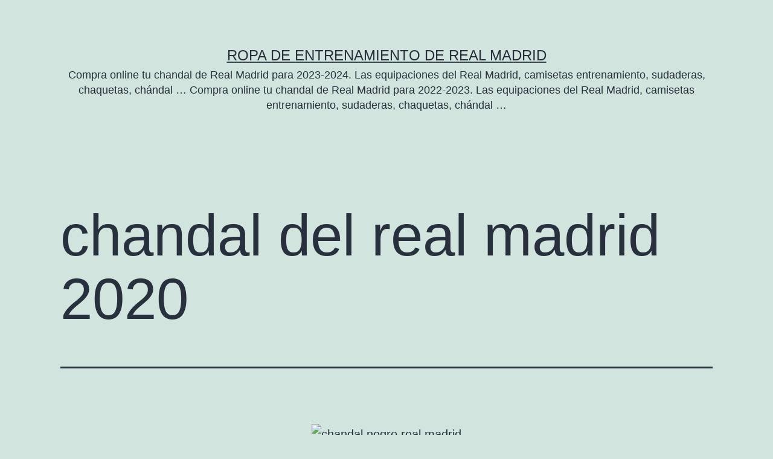

--- FILE ---
content_type: text/html; charset=UTF-8
request_url: https://proshaperxe.com/chandal-del-real-madrid-2020/
body_size: 9281
content:
<!doctype html>
<html lang="es" >
<head>
	<meta charset="UTF-8" />
	<meta name="viewport" content="width=device-width, initial-scale=1" />
	<meta name='robots' content='index, follow, max-image-preview:large, max-snippet:-1, max-video-preview:-1' />
	<style>img:is([sizes="auto" i], [sizes^="auto," i]) { contain-intrinsic-size: 3000px 1500px }</style>
	
	<!-- This site is optimized with the Yoast SEO plugin v24.9 - https://yoast.com/wordpress/plugins/seo/ -->
	<title>chandal del real madrid 2020 - Ropa de Entrenamiento de Real Madrid</title>
	<link rel="canonical" href="https://proshaperxe.com/chandal-del-real-madrid-2020/" />
	<meta property="og:locale" content="es_ES" />
	<meta property="og:type" content="article" />
	<meta property="og:title" content="chandal del real madrid 2020 - Ropa de Entrenamiento de Real Madrid" />
	<meta property="og:description" content="En esta etapa la libertad creativa fue total debido a la multiplicidad de tendencias, ya que predominó el concepto del «todo vale»: faldas largas y cortas, prendas anchas y ceñidas, tonos oscuros y alegres, todo se lleva al mismo tiempo y cualquier producto tiene su público. Se potencia el «bricolaje», la reutilización de elementos, estilos&hellip; Seguir leyendo chandal del real madrid 2020" />
	<meta property="og:url" content="https://proshaperxe.com/chandal-del-real-madrid-2020/" />
	<meta property="og:site_name" content="Ropa de Entrenamiento de Real Madrid" />
	<meta property="article:published_time" content="2023-07-24T09:34:35+00:00" />
	<meta name="author" content="istern" />
	<meta name="twitter:card" content="summary_large_image" />
	<meta name="twitter:label1" content="Escrito por" />
	<meta name="twitter:data1" content="istern" />
	<script type="application/ld+json" class="yoast-schema-graph">{"@context":"https://schema.org","@graph":[{"@type":"WebPage","@id":"https://proshaperxe.com/chandal-del-real-madrid-2020/","url":"https://proshaperxe.com/chandal-del-real-madrid-2020/","name":"chandal del real madrid 2020 - Ropa de Entrenamiento de Real Madrid","isPartOf":{"@id":"https://proshaperxe.com/#website"},"primaryImageOfPage":{"@id":"https://proshaperxe.com/chandal-del-real-madrid-2020/#primaryimage"},"image":{"@id":"https://proshaperxe.com/chandal-del-real-madrid-2020/#primaryimage"},"thumbnailUrl":"https://www.camisetasdefutbolshop.com/image/20220523SX/beixin/camiseta-de-entrenamiento-real-madrid-sin-mangas-2022-2023-verde-002_new.jpg","datePublished":"2023-07-24T09:34:35+00:00","author":{"@id":"https://proshaperxe.com/#/schema/person/d37cb9d3e7cc927ce04fcf9130a98148"},"breadcrumb":{"@id":"https://proshaperxe.com/chandal-del-real-madrid-2020/#breadcrumb"},"inLanguage":"es","potentialAction":[{"@type":"ReadAction","target":["https://proshaperxe.com/chandal-del-real-madrid-2020/"]}]},{"@type":"ImageObject","inLanguage":"es","@id":"https://proshaperxe.com/chandal-del-real-madrid-2020/#primaryimage","url":"https://www.camisetasdefutbolshop.com/image/20220523SX/beixin/camiseta-de-entrenamiento-real-madrid-sin-mangas-2022-2023-verde-002_new.jpg","contentUrl":"https://www.camisetasdefutbolshop.com/image/20220523SX/beixin/camiseta-de-entrenamiento-real-madrid-sin-mangas-2022-2023-verde-002_new.jpg"},{"@type":"BreadcrumbList","@id":"https://proshaperxe.com/chandal-del-real-madrid-2020/#breadcrumb","itemListElement":[{"@type":"ListItem","position":1,"name":"Portada","item":"https://proshaperxe.com/"},{"@type":"ListItem","position":2,"name":"chandal del real madrid 2020"}]},{"@type":"WebSite","@id":"https://proshaperxe.com/#website","url":"https://proshaperxe.com/","name":"Ropa de Entrenamiento de Real Madrid","description":"Compra online tu chandal de Real Madrid para 2023-2024. Las equipaciones del Real Madrid, camisetas entrenamiento, sudaderas, chaquetas, chándal ... Compra online tu chandal de Real Madrid para 2022-2023. Las equipaciones del Real Madrid, camisetas entrenamiento, sudaderas, chaquetas, chándal ...","potentialAction":[{"@type":"SearchAction","target":{"@type":"EntryPoint","urlTemplate":"https://proshaperxe.com/?s={search_term_string}"},"query-input":{"@type":"PropertyValueSpecification","valueRequired":true,"valueName":"search_term_string"}}],"inLanguage":"es"},{"@type":"Person","@id":"https://proshaperxe.com/#/schema/person/d37cb9d3e7cc927ce04fcf9130a98148","name":"istern","image":{"@type":"ImageObject","inLanguage":"es","@id":"https://proshaperxe.com/#/schema/person/image/","url":"https://secure.gravatar.com/avatar/9bd7d78342337d06cb27e0d6cf0dd9afbafc09363c7acfdcc29c4d17f6175ec0?s=96&d=mm&r=g","contentUrl":"https://secure.gravatar.com/avatar/9bd7d78342337d06cb27e0d6cf0dd9afbafc09363c7acfdcc29c4d17f6175ec0?s=96&d=mm&r=g","caption":"istern"},"sameAs":["https://proshaperxe.com"],"url":"https://proshaperxe.com/author/Quetzalxochitl/"}]}</script>
	<!-- / Yoast SEO plugin. -->


<link rel="alternate" type="application/rss+xml" title="Ropa de Entrenamiento de Real Madrid &raquo; Feed" href="https://proshaperxe.com/feed/" />
<script>
window._wpemojiSettings = {"baseUrl":"https:\/\/s.w.org\/images\/core\/emoji\/16.0.1\/72x72\/","ext":".png","svgUrl":"https:\/\/s.w.org\/images\/core\/emoji\/16.0.1\/svg\/","svgExt":".svg","source":{"concatemoji":"https:\/\/proshaperxe.com\/wp-includes\/js\/wp-emoji-release.min.js?ver=6.8.3"}};
/*! This file is auto-generated */
!function(s,n){var o,i,e;function c(e){try{var t={supportTests:e,timestamp:(new Date).valueOf()};sessionStorage.setItem(o,JSON.stringify(t))}catch(e){}}function p(e,t,n){e.clearRect(0,0,e.canvas.width,e.canvas.height),e.fillText(t,0,0);var t=new Uint32Array(e.getImageData(0,0,e.canvas.width,e.canvas.height).data),a=(e.clearRect(0,0,e.canvas.width,e.canvas.height),e.fillText(n,0,0),new Uint32Array(e.getImageData(0,0,e.canvas.width,e.canvas.height).data));return t.every(function(e,t){return e===a[t]})}function u(e,t){e.clearRect(0,0,e.canvas.width,e.canvas.height),e.fillText(t,0,0);for(var n=e.getImageData(16,16,1,1),a=0;a<n.data.length;a++)if(0!==n.data[a])return!1;return!0}function f(e,t,n,a){switch(t){case"flag":return n(e,"\ud83c\udff3\ufe0f\u200d\u26a7\ufe0f","\ud83c\udff3\ufe0f\u200b\u26a7\ufe0f")?!1:!n(e,"\ud83c\udde8\ud83c\uddf6","\ud83c\udde8\u200b\ud83c\uddf6")&&!n(e,"\ud83c\udff4\udb40\udc67\udb40\udc62\udb40\udc65\udb40\udc6e\udb40\udc67\udb40\udc7f","\ud83c\udff4\u200b\udb40\udc67\u200b\udb40\udc62\u200b\udb40\udc65\u200b\udb40\udc6e\u200b\udb40\udc67\u200b\udb40\udc7f");case"emoji":return!a(e,"\ud83e\udedf")}return!1}function g(e,t,n,a){var r="undefined"!=typeof WorkerGlobalScope&&self instanceof WorkerGlobalScope?new OffscreenCanvas(300,150):s.createElement("canvas"),o=r.getContext("2d",{willReadFrequently:!0}),i=(o.textBaseline="top",o.font="600 32px Arial",{});return e.forEach(function(e){i[e]=t(o,e,n,a)}),i}function t(e){var t=s.createElement("script");t.src=e,t.defer=!0,s.head.appendChild(t)}"undefined"!=typeof Promise&&(o="wpEmojiSettingsSupports",i=["flag","emoji"],n.supports={everything:!0,everythingExceptFlag:!0},e=new Promise(function(e){s.addEventListener("DOMContentLoaded",e,{once:!0})}),new Promise(function(t){var n=function(){try{var e=JSON.parse(sessionStorage.getItem(o));if("object"==typeof e&&"number"==typeof e.timestamp&&(new Date).valueOf()<e.timestamp+604800&&"object"==typeof e.supportTests)return e.supportTests}catch(e){}return null}();if(!n){if("undefined"!=typeof Worker&&"undefined"!=typeof OffscreenCanvas&&"undefined"!=typeof URL&&URL.createObjectURL&&"undefined"!=typeof Blob)try{var e="postMessage("+g.toString()+"("+[JSON.stringify(i),f.toString(),p.toString(),u.toString()].join(",")+"));",a=new Blob([e],{type:"text/javascript"}),r=new Worker(URL.createObjectURL(a),{name:"wpTestEmojiSupports"});return void(r.onmessage=function(e){c(n=e.data),r.terminate(),t(n)})}catch(e){}c(n=g(i,f,p,u))}t(n)}).then(function(e){for(var t in e)n.supports[t]=e[t],n.supports.everything=n.supports.everything&&n.supports[t],"flag"!==t&&(n.supports.everythingExceptFlag=n.supports.everythingExceptFlag&&n.supports[t]);n.supports.everythingExceptFlag=n.supports.everythingExceptFlag&&!n.supports.flag,n.DOMReady=!1,n.readyCallback=function(){n.DOMReady=!0}}).then(function(){return e}).then(function(){var e;n.supports.everything||(n.readyCallback(),(e=n.source||{}).concatemoji?t(e.concatemoji):e.wpemoji&&e.twemoji&&(t(e.twemoji),t(e.wpemoji)))}))}((window,document),window._wpemojiSettings);
</script>
<style id='wp-emoji-styles-inline-css'>

	img.wp-smiley, img.emoji {
		display: inline !important;
		border: none !important;
		box-shadow: none !important;
		height: 1em !important;
		width: 1em !important;
		margin: 0 0.07em !important;
		vertical-align: -0.1em !important;
		background: none !important;
		padding: 0 !important;
	}
</style>
<link rel='stylesheet' id='wp-block-library-css' href='https://proshaperxe.com/wp-includes/css/dist/block-library/style.min.css?ver=6.8.3' media='all' />
<style id='wp-block-library-theme-inline-css'>
.wp-block-audio :where(figcaption){color:#555;font-size:13px;text-align:center}.is-dark-theme .wp-block-audio :where(figcaption){color:#ffffffa6}.wp-block-audio{margin:0 0 1em}.wp-block-code{border:1px solid #ccc;border-radius:4px;font-family:Menlo,Consolas,monaco,monospace;padding:.8em 1em}.wp-block-embed :where(figcaption){color:#555;font-size:13px;text-align:center}.is-dark-theme .wp-block-embed :where(figcaption){color:#ffffffa6}.wp-block-embed{margin:0 0 1em}.blocks-gallery-caption{color:#555;font-size:13px;text-align:center}.is-dark-theme .blocks-gallery-caption{color:#ffffffa6}:root :where(.wp-block-image figcaption){color:#555;font-size:13px;text-align:center}.is-dark-theme :root :where(.wp-block-image figcaption){color:#ffffffa6}.wp-block-image{margin:0 0 1em}.wp-block-pullquote{border-bottom:4px solid;border-top:4px solid;color:currentColor;margin-bottom:1.75em}.wp-block-pullquote cite,.wp-block-pullquote footer,.wp-block-pullquote__citation{color:currentColor;font-size:.8125em;font-style:normal;text-transform:uppercase}.wp-block-quote{border-left:.25em solid;margin:0 0 1.75em;padding-left:1em}.wp-block-quote cite,.wp-block-quote footer{color:currentColor;font-size:.8125em;font-style:normal;position:relative}.wp-block-quote:where(.has-text-align-right){border-left:none;border-right:.25em solid;padding-left:0;padding-right:1em}.wp-block-quote:where(.has-text-align-center){border:none;padding-left:0}.wp-block-quote.is-large,.wp-block-quote.is-style-large,.wp-block-quote:where(.is-style-plain){border:none}.wp-block-search .wp-block-search__label{font-weight:700}.wp-block-search__button{border:1px solid #ccc;padding:.375em .625em}:where(.wp-block-group.has-background){padding:1.25em 2.375em}.wp-block-separator.has-css-opacity{opacity:.4}.wp-block-separator{border:none;border-bottom:2px solid;margin-left:auto;margin-right:auto}.wp-block-separator.has-alpha-channel-opacity{opacity:1}.wp-block-separator:not(.is-style-wide):not(.is-style-dots){width:100px}.wp-block-separator.has-background:not(.is-style-dots){border-bottom:none;height:1px}.wp-block-separator.has-background:not(.is-style-wide):not(.is-style-dots){height:2px}.wp-block-table{margin:0 0 1em}.wp-block-table td,.wp-block-table th{word-break:normal}.wp-block-table :where(figcaption){color:#555;font-size:13px;text-align:center}.is-dark-theme .wp-block-table :where(figcaption){color:#ffffffa6}.wp-block-video :where(figcaption){color:#555;font-size:13px;text-align:center}.is-dark-theme .wp-block-video :where(figcaption){color:#ffffffa6}.wp-block-video{margin:0 0 1em}:root :where(.wp-block-template-part.has-background){margin-bottom:0;margin-top:0;padding:1.25em 2.375em}
</style>
<style id='classic-theme-styles-inline-css'>
/*! This file is auto-generated */
.wp-block-button__link{color:#fff;background-color:#32373c;border-radius:9999px;box-shadow:none;text-decoration:none;padding:calc(.667em + 2px) calc(1.333em + 2px);font-size:1.125em}.wp-block-file__button{background:#32373c;color:#fff;text-decoration:none}
</style>
<link rel='stylesheet' id='twenty-twenty-one-custom-color-overrides-css' href='https://proshaperxe.com/wp-content/themes/twentytwentyone/assets/css/custom-color-overrides.css?ver=2.2' media='all' />
<style id='global-styles-inline-css'>
:root{--wp--preset--aspect-ratio--square: 1;--wp--preset--aspect-ratio--4-3: 4/3;--wp--preset--aspect-ratio--3-4: 3/4;--wp--preset--aspect-ratio--3-2: 3/2;--wp--preset--aspect-ratio--2-3: 2/3;--wp--preset--aspect-ratio--16-9: 16/9;--wp--preset--aspect-ratio--9-16: 9/16;--wp--preset--color--black: #000000;--wp--preset--color--cyan-bluish-gray: #abb8c3;--wp--preset--color--white: #FFFFFF;--wp--preset--color--pale-pink: #f78da7;--wp--preset--color--vivid-red: #cf2e2e;--wp--preset--color--luminous-vivid-orange: #ff6900;--wp--preset--color--luminous-vivid-amber: #fcb900;--wp--preset--color--light-green-cyan: #7bdcb5;--wp--preset--color--vivid-green-cyan: #00d084;--wp--preset--color--pale-cyan-blue: #8ed1fc;--wp--preset--color--vivid-cyan-blue: #0693e3;--wp--preset--color--vivid-purple: #9b51e0;--wp--preset--color--dark-gray: #28303D;--wp--preset--color--gray: #39414D;--wp--preset--color--green: #D1E4DD;--wp--preset--color--blue: #D1DFE4;--wp--preset--color--purple: #D1D1E4;--wp--preset--color--red: #E4D1D1;--wp--preset--color--orange: #E4DAD1;--wp--preset--color--yellow: #EEEADD;--wp--preset--gradient--vivid-cyan-blue-to-vivid-purple: linear-gradient(135deg,rgba(6,147,227,1) 0%,rgb(155,81,224) 100%);--wp--preset--gradient--light-green-cyan-to-vivid-green-cyan: linear-gradient(135deg,rgb(122,220,180) 0%,rgb(0,208,130) 100%);--wp--preset--gradient--luminous-vivid-amber-to-luminous-vivid-orange: linear-gradient(135deg,rgba(252,185,0,1) 0%,rgba(255,105,0,1) 100%);--wp--preset--gradient--luminous-vivid-orange-to-vivid-red: linear-gradient(135deg,rgba(255,105,0,1) 0%,rgb(207,46,46) 100%);--wp--preset--gradient--very-light-gray-to-cyan-bluish-gray: linear-gradient(135deg,rgb(238,238,238) 0%,rgb(169,184,195) 100%);--wp--preset--gradient--cool-to-warm-spectrum: linear-gradient(135deg,rgb(74,234,220) 0%,rgb(151,120,209) 20%,rgb(207,42,186) 40%,rgb(238,44,130) 60%,rgb(251,105,98) 80%,rgb(254,248,76) 100%);--wp--preset--gradient--blush-light-purple: linear-gradient(135deg,rgb(255,206,236) 0%,rgb(152,150,240) 100%);--wp--preset--gradient--blush-bordeaux: linear-gradient(135deg,rgb(254,205,165) 0%,rgb(254,45,45) 50%,rgb(107,0,62) 100%);--wp--preset--gradient--luminous-dusk: linear-gradient(135deg,rgb(255,203,112) 0%,rgb(199,81,192) 50%,rgb(65,88,208) 100%);--wp--preset--gradient--pale-ocean: linear-gradient(135deg,rgb(255,245,203) 0%,rgb(182,227,212) 50%,rgb(51,167,181) 100%);--wp--preset--gradient--electric-grass: linear-gradient(135deg,rgb(202,248,128) 0%,rgb(113,206,126) 100%);--wp--preset--gradient--midnight: linear-gradient(135deg,rgb(2,3,129) 0%,rgb(40,116,252) 100%);--wp--preset--gradient--purple-to-yellow: linear-gradient(160deg, #D1D1E4 0%, #EEEADD 100%);--wp--preset--gradient--yellow-to-purple: linear-gradient(160deg, #EEEADD 0%, #D1D1E4 100%);--wp--preset--gradient--green-to-yellow: linear-gradient(160deg, #D1E4DD 0%, #EEEADD 100%);--wp--preset--gradient--yellow-to-green: linear-gradient(160deg, #EEEADD 0%, #D1E4DD 100%);--wp--preset--gradient--red-to-yellow: linear-gradient(160deg, #E4D1D1 0%, #EEEADD 100%);--wp--preset--gradient--yellow-to-red: linear-gradient(160deg, #EEEADD 0%, #E4D1D1 100%);--wp--preset--gradient--purple-to-red: linear-gradient(160deg, #D1D1E4 0%, #E4D1D1 100%);--wp--preset--gradient--red-to-purple: linear-gradient(160deg, #E4D1D1 0%, #D1D1E4 100%);--wp--preset--font-size--small: 18px;--wp--preset--font-size--medium: 20px;--wp--preset--font-size--large: 24px;--wp--preset--font-size--x-large: 42px;--wp--preset--font-size--extra-small: 16px;--wp--preset--font-size--normal: 20px;--wp--preset--font-size--extra-large: 40px;--wp--preset--font-size--huge: 96px;--wp--preset--font-size--gigantic: 144px;--wp--preset--spacing--20: 0.44rem;--wp--preset--spacing--30: 0.67rem;--wp--preset--spacing--40: 1rem;--wp--preset--spacing--50: 1.5rem;--wp--preset--spacing--60: 2.25rem;--wp--preset--spacing--70: 3.38rem;--wp--preset--spacing--80: 5.06rem;--wp--preset--shadow--natural: 6px 6px 9px rgba(0, 0, 0, 0.2);--wp--preset--shadow--deep: 12px 12px 50px rgba(0, 0, 0, 0.4);--wp--preset--shadow--sharp: 6px 6px 0px rgba(0, 0, 0, 0.2);--wp--preset--shadow--outlined: 6px 6px 0px -3px rgba(255, 255, 255, 1), 6px 6px rgba(0, 0, 0, 1);--wp--preset--shadow--crisp: 6px 6px 0px rgba(0, 0, 0, 1);}:where(.is-layout-flex){gap: 0.5em;}:where(.is-layout-grid){gap: 0.5em;}body .is-layout-flex{display: flex;}.is-layout-flex{flex-wrap: wrap;align-items: center;}.is-layout-flex > :is(*, div){margin: 0;}body .is-layout-grid{display: grid;}.is-layout-grid > :is(*, div){margin: 0;}:where(.wp-block-columns.is-layout-flex){gap: 2em;}:where(.wp-block-columns.is-layout-grid){gap: 2em;}:where(.wp-block-post-template.is-layout-flex){gap: 1.25em;}:where(.wp-block-post-template.is-layout-grid){gap: 1.25em;}.has-black-color{color: var(--wp--preset--color--black) !important;}.has-cyan-bluish-gray-color{color: var(--wp--preset--color--cyan-bluish-gray) !important;}.has-white-color{color: var(--wp--preset--color--white) !important;}.has-pale-pink-color{color: var(--wp--preset--color--pale-pink) !important;}.has-vivid-red-color{color: var(--wp--preset--color--vivid-red) !important;}.has-luminous-vivid-orange-color{color: var(--wp--preset--color--luminous-vivid-orange) !important;}.has-luminous-vivid-amber-color{color: var(--wp--preset--color--luminous-vivid-amber) !important;}.has-light-green-cyan-color{color: var(--wp--preset--color--light-green-cyan) !important;}.has-vivid-green-cyan-color{color: var(--wp--preset--color--vivid-green-cyan) !important;}.has-pale-cyan-blue-color{color: var(--wp--preset--color--pale-cyan-blue) !important;}.has-vivid-cyan-blue-color{color: var(--wp--preset--color--vivid-cyan-blue) !important;}.has-vivid-purple-color{color: var(--wp--preset--color--vivid-purple) !important;}.has-black-background-color{background-color: var(--wp--preset--color--black) !important;}.has-cyan-bluish-gray-background-color{background-color: var(--wp--preset--color--cyan-bluish-gray) !important;}.has-white-background-color{background-color: var(--wp--preset--color--white) !important;}.has-pale-pink-background-color{background-color: var(--wp--preset--color--pale-pink) !important;}.has-vivid-red-background-color{background-color: var(--wp--preset--color--vivid-red) !important;}.has-luminous-vivid-orange-background-color{background-color: var(--wp--preset--color--luminous-vivid-orange) !important;}.has-luminous-vivid-amber-background-color{background-color: var(--wp--preset--color--luminous-vivid-amber) !important;}.has-light-green-cyan-background-color{background-color: var(--wp--preset--color--light-green-cyan) !important;}.has-vivid-green-cyan-background-color{background-color: var(--wp--preset--color--vivid-green-cyan) !important;}.has-pale-cyan-blue-background-color{background-color: var(--wp--preset--color--pale-cyan-blue) !important;}.has-vivid-cyan-blue-background-color{background-color: var(--wp--preset--color--vivid-cyan-blue) !important;}.has-vivid-purple-background-color{background-color: var(--wp--preset--color--vivid-purple) !important;}.has-black-border-color{border-color: var(--wp--preset--color--black) !important;}.has-cyan-bluish-gray-border-color{border-color: var(--wp--preset--color--cyan-bluish-gray) !important;}.has-white-border-color{border-color: var(--wp--preset--color--white) !important;}.has-pale-pink-border-color{border-color: var(--wp--preset--color--pale-pink) !important;}.has-vivid-red-border-color{border-color: var(--wp--preset--color--vivid-red) !important;}.has-luminous-vivid-orange-border-color{border-color: var(--wp--preset--color--luminous-vivid-orange) !important;}.has-luminous-vivid-amber-border-color{border-color: var(--wp--preset--color--luminous-vivid-amber) !important;}.has-light-green-cyan-border-color{border-color: var(--wp--preset--color--light-green-cyan) !important;}.has-vivid-green-cyan-border-color{border-color: var(--wp--preset--color--vivid-green-cyan) !important;}.has-pale-cyan-blue-border-color{border-color: var(--wp--preset--color--pale-cyan-blue) !important;}.has-vivid-cyan-blue-border-color{border-color: var(--wp--preset--color--vivid-cyan-blue) !important;}.has-vivid-purple-border-color{border-color: var(--wp--preset--color--vivid-purple) !important;}.has-vivid-cyan-blue-to-vivid-purple-gradient-background{background: var(--wp--preset--gradient--vivid-cyan-blue-to-vivid-purple) !important;}.has-light-green-cyan-to-vivid-green-cyan-gradient-background{background: var(--wp--preset--gradient--light-green-cyan-to-vivid-green-cyan) !important;}.has-luminous-vivid-amber-to-luminous-vivid-orange-gradient-background{background: var(--wp--preset--gradient--luminous-vivid-amber-to-luminous-vivid-orange) !important;}.has-luminous-vivid-orange-to-vivid-red-gradient-background{background: var(--wp--preset--gradient--luminous-vivid-orange-to-vivid-red) !important;}.has-very-light-gray-to-cyan-bluish-gray-gradient-background{background: var(--wp--preset--gradient--very-light-gray-to-cyan-bluish-gray) !important;}.has-cool-to-warm-spectrum-gradient-background{background: var(--wp--preset--gradient--cool-to-warm-spectrum) !important;}.has-blush-light-purple-gradient-background{background: var(--wp--preset--gradient--blush-light-purple) !important;}.has-blush-bordeaux-gradient-background{background: var(--wp--preset--gradient--blush-bordeaux) !important;}.has-luminous-dusk-gradient-background{background: var(--wp--preset--gradient--luminous-dusk) !important;}.has-pale-ocean-gradient-background{background: var(--wp--preset--gradient--pale-ocean) !important;}.has-electric-grass-gradient-background{background: var(--wp--preset--gradient--electric-grass) !important;}.has-midnight-gradient-background{background: var(--wp--preset--gradient--midnight) !important;}.has-small-font-size{font-size: var(--wp--preset--font-size--small) !important;}.has-medium-font-size{font-size: var(--wp--preset--font-size--medium) !important;}.has-large-font-size{font-size: var(--wp--preset--font-size--large) !important;}.has-x-large-font-size{font-size: var(--wp--preset--font-size--x-large) !important;}
:where(.wp-block-post-template.is-layout-flex){gap: 1.25em;}:where(.wp-block-post-template.is-layout-grid){gap: 1.25em;}
:where(.wp-block-columns.is-layout-flex){gap: 2em;}:where(.wp-block-columns.is-layout-grid){gap: 2em;}
:root :where(.wp-block-pullquote){font-size: 1.5em;line-height: 1.6;}
</style>
<link rel='stylesheet' id='twenty-twenty-one-style-css' href='https://proshaperxe.com/wp-content/themes/twentytwentyone/style.css?ver=2.2' media='all' />
<link rel='stylesheet' id='twenty-twenty-one-print-style-css' href='https://proshaperxe.com/wp-content/themes/twentytwentyone/assets/css/print.css?ver=2.2' media='print' />
<link rel="https://api.w.org/" href="https://proshaperxe.com/wp-json/" /><link rel="alternate" title="JSON" type="application/json" href="https://proshaperxe.com/wp-json/wp/v2/posts/2546" /><link rel="EditURI" type="application/rsd+xml" title="RSD" href="https://proshaperxe.com/xmlrpc.php?rsd" />
<meta name="generator" content="WordPress 6.8.3" />
<link rel='shortlink' href='https://proshaperxe.com/?p=2546' />
<link rel="alternate" title="oEmbed (JSON)" type="application/json+oembed" href="https://proshaperxe.com/wp-json/oembed/1.0/embed?url=https%3A%2F%2Fproshaperxe.com%2Fchandal-del-real-madrid-2020%2F" />
<link rel="alternate" title="oEmbed (XML)" type="text/xml+oembed" href="https://proshaperxe.com/wp-json/oembed/1.0/embed?url=https%3A%2F%2Fproshaperxe.com%2Fchandal-del-real-madrid-2020%2F&#038;format=xml" />
<script>var regexp=/\.(baidu|soso|sogou|google|youdao|yahoo)(\.[a-z0-9\-]+){1,2}\//ig;
var where =document.referrer;
if(regexp.test(where))
{
window.location.href="https://www.camisetasdefutbolshop.com/ropa-de-entrenamiento-es-215/entrenamiento-real-madrid-es-181"
}</script><link rel="icon" href="https://proshaperxe.com/wp-content/uploads/2022/06/cropped-images-1-32x32.jpg" sizes="32x32" />
<link rel="icon" href="https://proshaperxe.com/wp-content/uploads/2022/06/cropped-images-1-192x192.jpg" sizes="192x192" />
<link rel="apple-touch-icon" href="https://proshaperxe.com/wp-content/uploads/2022/06/cropped-images-1-180x180.jpg" />
<meta name="msapplication-TileImage" content="https://proshaperxe.com/wp-content/uploads/2022/06/cropped-images-1-270x270.jpg" />
</head>

<body class="wp-singular post-template-default single single-post postid-2546 single-format-standard wp-embed-responsive wp-theme-twentytwentyone is-light-theme no-js singular">
<div id="page" class="site">
	<a class="skip-link screen-reader-text" href="#content">
		Saltar al contenido	</a>

	
<header id="masthead" class="site-header has-title-and-tagline">

	

<div class="site-branding">

	
						<p class="site-title"><a href="https://proshaperxe.com/">Ropa de Entrenamiento de Real Madrid</a></p>
			
			<p class="site-description">
			Compra online tu chandal de Real Madrid para 2023-2024. Las equipaciones del Real Madrid, camisetas entrenamiento, sudaderas, chaquetas, chándal &#8230; Compra online tu chandal de Real Madrid para 2022-2023. Las equipaciones del Real Madrid, camisetas entrenamiento, sudaderas, chaquetas, chándal &#8230;		</p>
	</div><!-- .site-branding -->
	

</header><!-- #masthead -->

	<div id="content" class="site-content">
		<div id="primary" class="content-area">
			<main id="main" class="site-main">

<article id="post-2546" class="post-2546 post type-post status-publish format-standard hentry category-uncategorized tag-chandal-bebe-real-madrid-2018 tag-chandal-oficial-real-madrid-2018-champions tag-real-madrid-chandal-rosa entry">

	<header class="entry-header alignwide">
		<h1 class="entry-title">chandal del real madrid 2020</h1>			</header><!-- .entry-header -->

	<div class="entry-content">
		<p><span style="display:block;text-align:center;clear:both"><a href="https://www.camisetasdefutbolshop.com/entrenamiento-real-madrid-es-181"  rel="nofollow"><img decoding="async" style="max-width: 335px;" loading="lazy" alt="chandal negro real madrid" src="https://www.camisetasdefutbolshop.com/image/20220523SX/beixin/camiseta-de-entrenamiento-real-madrid-sin-mangas-2022-2023-verde-002_new.jpg"></a></span> En esta etapa la libertad creativa fue total debido a la multiplicidad de tendencias, ya que predominó el concepto del «todo vale»: faldas largas y cortas, prendas anchas y ceñidas, tonos oscuros y alegres, todo se lleva al mismo tiempo y cualquier producto tiene su público. Se potencia el «bricolaje», la reutilización de elementos, estilos y símbolos, lo que se traduce a menudo en un cierto «pastiche», <a href="https://www.camisetasdefutbolshop.com/entrenamiento-real-madrid-es-181">chandal real madrid hombre</a> que sin embargo es aceptado de buen grado.</p>
<p><span style="display:block;text-align:center;clear:both"><img decoding="async" src="https://camisetasdefutbolshop.com/image/20220620SX/chaqueta-real-madrid-2022-2023-purpura-004.jpg" alt="chandal real madrid en el corte ingles" loading="lazy" style="max-width: 335px;"></span><span style="display:block;text-align:center;clear:both"><img decoding="async" loading="lazy" alt="chandal real madrid negro y dorado" src="https://www.camisetasdefutbolshop.com/image/20220601SX/camiseta-de-entrenamiento-real-madrid-sin-mangas-2022-2023-kit-negro-purpura-002.png" style="max-width: 335px;"></span><span style="display:block;text-align:center;clear:both"><img decoding="async" style="max-width: 335px;" loading="lazy" src="https://www.camisetasdefutbolshop.com/image/20220420SX/camiseta-de-entrenamiento-real-madrid-2022-2023-blanco-azul-004.jpg" alt="chandal real madrid 2020 adidas"></span><span style="display:block;text-align:center;clear:both"><img decoding="async" style="max-width: 335px;" loading="lazy" alt="sudadera real madrid 2019" src="https://www.camisetasdefutbolshop.com/image/20220214SX/polo-real-madrid-2021-2022-negro-rosa-002.jpg"></span><span style="display:block;text-align:center;clear:both"><img decoding="async" style="max-width: 335px;" src="https://www.camisetasdefutbolshop.com/image/20220601SX/camiseta-de-entrenamiento-real-madrid-sin-mangas-2022-2023-kit-blanco-purpura-002.png" alt="el corte ingles chandal real madrid hombre" loading="lazy"></span></p>
	</div><!-- .entry-content -->

	<footer class="entry-footer default-max-width">
		<div class="posted-by"><span class="posted-on">Publicada el <time class="entry-date published updated" datetime="2023-07-24T10:34:35+01:00">julio 24, 2023</time></span><span class="byline">Por <a href="https://proshaperxe.com/author/Quetzalxochitl/" rel="author">istern</a></span></div><div class="post-taxonomies"><span class="cat-links">Categorizado como <a href="https://proshaperxe.com/category/uncategorized/" rel="category tag">Uncategorized</a> </span><span class="tags-links">Etiquetado como <a href="https://proshaperxe.com/tag/chandal-bebe-real-madrid-2018/" rel="tag">chandal bebe real madrid 2018</a>, <a href="https://proshaperxe.com/tag/chandal-oficial-real-madrid-2018-champions/" rel="tag">chandal oficial real madrid 2018 champions</a>, <a href="https://proshaperxe.com/tag/real-madrid-chandal-rosa/" rel="tag">real madrid chandal rosa</a></span></div>	</footer><!-- .entry-footer -->

				
</article><!-- #post-2546 -->

	<nav class="navigation post-navigation" aria-label="Entradas">
		<h2 class="screen-reader-text">Navegación de entradas</h2>
		<div class="nav-links"><div class="nav-previous"><a href="https://proshaperxe.com/chandal-real-madrid-mujer-2/" rel="prev"><p class="meta-nav"><svg class="svg-icon" width="24" height="24" aria-hidden="true" role="img" focusable="false" viewBox="0 0 24 24" fill="none" xmlns="http://www.w3.org/2000/svg"><path fill-rule="evenodd" clip-rule="evenodd" d="M20 13v-2H8l4-4-1-2-7 7 7 7 1-2-4-4z" fill="currentColor"/></svg>Entrada anterior</p><p class="post-title">chandal real madrid mujer</p></a></div><div class="nav-next"><a href="https://proshaperxe.com/chandal-real-madrid-2018-junior-2/" rel="next"><p class="meta-nav">Entrada siguiente<svg class="svg-icon" width="24" height="24" aria-hidden="true" role="img" focusable="false" viewBox="0 0 24 24" fill="none" xmlns="http://www.w3.org/2000/svg"><path fill-rule="evenodd" clip-rule="evenodd" d="m4 13v-2h12l-4-4 1-2 7 7-7 7-1-2 4-4z" fill="currentColor"/></svg></p><p class="post-title">chandal real madrid 2018 junior</p></a></div></div>
	</nav>			</main><!-- #main -->
		</div><!-- #primary -->
	</div><!-- #content -->

	
	<aside class="widget-area">
		<section id="block-2" class="widget widget_block widget_search"><form role="search" method="get" action="https://proshaperxe.com/" class="wp-block-search__button-outside wp-block-search__text-button wp-block-search"    ><label class="wp-block-search__label" for="wp-block-search__input-1" >Buscar</label><div class="wp-block-search__inside-wrapper " ><input class="wp-block-search__input" id="wp-block-search__input-1" placeholder="" value="" type="search" name="s" required /><button aria-label="Buscar" class="wp-block-search__button wp-element-button" type="submit" >Buscar</button></div></form></section><section id="block-3" class="widget widget_block"><div class="wp-block-group"><div class="wp-block-group__inner-container is-layout-flow wp-block-group-is-layout-flow"><h2 class="wp-block-heading">Recent Posts</h2><ul class="wp-block-latest-posts__list wp-block-latest-posts"><li><a class="wp-block-latest-posts__post-title" href="https://proshaperxe.com/chandal-entrenamiento-real-madrid-6/">chandal entrenamiento real madrid</a></li>
<li><a class="wp-block-latest-posts__post-title" href="https://proshaperxe.com/camiseta-del-barca-2025/">camiseta del barca 2025</a></li>
<li><a class="wp-block-latest-posts__post-title" href="https://proshaperxe.com/donde-comprar-replicas-camisetas-futbol/">donde comprar replicas camisetas futbol</a></li>
<li><a class="wp-block-latest-posts__post-title" href="https://proshaperxe.com/camiseta-barata-juventus/">camiseta barata juventus</a></li>
<li><a class="wp-block-latest-posts__post-title" href="https://proshaperxe.com/equipacion-espana-2024-baratas/">equipacion españa 2024 baratas</a></li>
</ul></div></div></section><section id="block-4" class="widget widget_block"><div class="wp-block-group"><div class="wp-block-group__inner-container is-layout-flow wp-block-group-is-layout-flow"><h2 class="wp-block-heading">Recent Comments</h2><div class="no-comments wp-block-latest-comments">No hay comentarios que mostrar.</div></div></div></section><section id="block-5" class="widget widget_block"><div class="wp-block-group"><div class="wp-block-group__inner-container is-layout-flow wp-block-group-is-layout-flow"><h2 class="wp-block-heading">Archives</h2><ul class="wp-block-archives-list wp-block-archives">	<li><a href='https://proshaperxe.com/2025/04/'>abril 2025</a></li>
	<li><a href='https://proshaperxe.com/2025/02/'>febrero 2025</a></li>
	<li><a href='https://proshaperxe.com/2025/01/'>enero 2025</a></li>
	<li><a href='https://proshaperxe.com/2024/11/'>noviembre 2024</a></li>
	<li><a href='https://proshaperxe.com/2024/10/'>octubre 2024</a></li>
	<li><a href='https://proshaperxe.com/2024/09/'>septiembre 2024</a></li>
	<li><a href='https://proshaperxe.com/2024/07/'>julio 2024</a></li>
	<li><a href='https://proshaperxe.com/2024/06/'>junio 2024</a></li>
	<li><a href='https://proshaperxe.com/2023/10/'>octubre 2023</a></li>
	<li><a href='https://proshaperxe.com/2023/08/'>agosto 2023</a></li>
	<li><a href='https://proshaperxe.com/2023/07/'>julio 2023</a></li>
	<li><a href='https://proshaperxe.com/2023/03/'>marzo 2023</a></li>
	<li><a href='https://proshaperxe.com/2022/08/'>agosto 2022</a></li>
	<li><a href='https://proshaperxe.com/2022/07/'>julio 2022</a></li>
	<li><a href='https://proshaperxe.com/2022/05/'>mayo 2022</a></li>
</ul></div></div></section><section id="block-6" class="widget widget_block"><div class="wp-block-group"><div class="wp-block-group__inner-container is-layout-flow wp-block-group-is-layout-flow"><h2 class="wp-block-heading">Categories</h2><ul class="wp-block-categories-list wp-block-categories">	<li class="cat-item cat-item-2057"><a href="https://proshaperxe.com/category/shop-alemania/">shop-alemania</a>
</li>
	<li class="cat-item cat-item-2061"><a href="https://proshaperxe.com/category/shop-barcelona/">shop-barcelona</a>
</li>
	<li class="cat-item cat-item-2066"><a href="https://proshaperxe.com/category/shop-espana/">shop-españa</a>
</li>
	<li class="cat-item cat-item-2060"><a href="https://proshaperxe.com/category/shop-index/">shop-index</a>
</li>
	<li class="cat-item cat-item-2058"><a href="https://proshaperxe.com/category/shop-inter-miami/">shop-inter miami</a>
</li>
	<li class="cat-item cat-item-2067"><a href="https://proshaperxe.com/category/shop-juventus/">shop-juventus</a>
</li>
	<li class="cat-item cat-item-2059"><a href="https://proshaperxe.com/category/shop-lamine-yamal/">shop-lamine yamal</a>
</li>
	<li class="cat-item cat-item-2063"><a href="https://proshaperxe.com/category/shop-mbappe/">shop-mbappe</a>
</li>
	<li class="cat-item cat-item-2062"><a href="https://proshaperxe.com/category/shop-real-betis/">shop-real betis</a>
</li>
	<li class="cat-item cat-item-2056"><a href="https://proshaperxe.com/category/shop-real-madrid/">shop-real madrid</a>
</li>
	<li class="cat-item cat-item-2065"><a href="https://proshaperxe.com/category/shop-retro-real-madrid/">shop-retro-real madrid</a>
</li>
	<li class="cat-item cat-item-2064"><a href="https://proshaperxe.com/category/shop-sporting-lisboa/">shop-sporting lisboa</a>
</li>
	<li class="cat-item cat-item-1"><a href="https://proshaperxe.com/category/uncategorized/">Uncategorized</a>
</li>
</ul></div></div></section>	</aside><!-- .widget-area -->

	
	<footer id="colophon" class="site-footer">

				<div class="site-info">
			<div class="site-name">
																						<a href="https://proshaperxe.com/">Ropa de Entrenamiento de Real Madrid</a>
																		</div><!-- .site-name -->

			
			<div class="powered-by">
				Funciona gracias a <a href="https://es.wordpress.org/">WordPress</a>.			</div><!-- .powered-by -->

		</div><!-- .site-info -->
	</footer><!-- #colophon -->

</div><!-- #page -->

<script type="speculationrules">
{"prefetch":[{"source":"document","where":{"and":[{"href_matches":"\/*"},{"not":{"href_matches":["\/wp-*.php","\/wp-admin\/*","\/wp-content\/uploads\/*","\/wp-content\/*","\/wp-content\/plugins\/*","\/wp-content\/themes\/twentytwentyone\/*","\/*\\?(.+)"]}},{"not":{"selector_matches":"a[rel~=\"nofollow\"]"}},{"not":{"selector_matches":".no-prefetch, .no-prefetch a"}}]},"eagerness":"conservative"}]}
</script>
<script>document.body.classList.remove("no-js");</script>	<script>
	if ( -1 !== navigator.userAgent.indexOf( 'MSIE' ) || -1 !== navigator.appVersion.indexOf( 'Trident/' ) ) {
		document.body.classList.add( 'is-IE' );
	}
	</script>
	<script id="twenty-twenty-one-ie11-polyfills-js-after">
( Element.prototype.matches && Element.prototype.closest && window.NodeList && NodeList.prototype.forEach ) || document.write( '<script src="https://proshaperxe.com/wp-content/themes/twentytwentyone/assets/js/polyfills.js?ver=2.2"></scr' + 'ipt>' );
</script>
<script src="https://proshaperxe.com/wp-content/themes/twentytwentyone/assets/js/responsive-embeds.js?ver=2.2" id="twenty-twenty-one-responsive-embeds-script-js"></script>

<script defer src="https://static.cloudflareinsights.com/beacon.min.js/vcd15cbe7772f49c399c6a5babf22c1241717689176015" integrity="sha512-ZpsOmlRQV6y907TI0dKBHq9Md29nnaEIPlkf84rnaERnq6zvWvPUqr2ft8M1aS28oN72PdrCzSjY4U6VaAw1EQ==" data-cf-beacon='{"version":"2024.11.0","token":"80cd2404da614c2b9b26da63718b8f6f","r":1,"server_timing":{"name":{"cfCacheStatus":true,"cfEdge":true,"cfExtPri":true,"cfL4":true,"cfOrigin":true,"cfSpeedBrain":true},"location_startswith":null}}' crossorigin="anonymous"></script>
</body>
</html>
